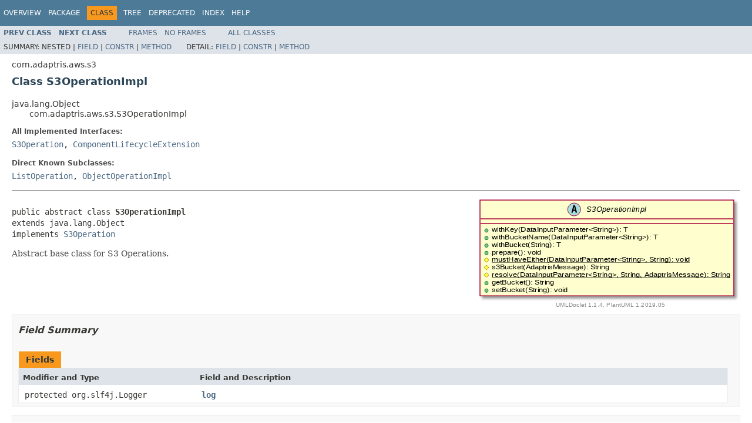

--- FILE ---
content_type: text/html; charset=UTF-8
request_url: https://nexus.adaptris.net/nexus/content/sites/javadocs/com/adaptris/interlok-aws-s3/3.12-SNAPSHOT/com/adaptris/aws/s3/S3OperationImpl.html
body_size: 3343
content:
<!DOCTYPE HTML PUBLIC "-//W3C//DTD HTML 4.01 Transitional//EN" "http://www.w3.org/TR/html4/loose.dtd">
<!-- NewPage -->
<html lang="en">
<head>
<!-- Generated by javadoc (1.8.0_282) on Tue Feb 09 05:23:52 GMT 2021 -->
<title>S3OperationImpl (interlok-aws-s3 3.12-SNAPSHOT API)</title>
<meta name="date" content="2021-02-09">
<link rel="stylesheet" type="text/css" href="../../../../stylesheet.css" title="Style">
<script type="text/javascript" src="../../../../script.js"></script>
</head>
<body>
<script type="text/javascript"><!--
    try {
        if (location.href.indexOf('is-external=true') == -1) {
            parent.document.title="S3OperationImpl (interlok-aws-s3 3.12-SNAPSHOT API)";
        }
    }
    catch(err) {
    }
//-->
var methods = {"i0":10,"i1":42,"i2":42,"i3":9,"i4":10,"i5":9,"i6":10,"i7":10,"i8":42,"i9":42,"i10":10,"i11":10,"i12":10};
var tabs = {65535:["t0","All Methods"],1:["t1","Static Methods"],2:["t2","Instance Methods"],8:["t4","Concrete Methods"],32:["t6","Deprecated Methods"]};
var altColor = "altColor";
var rowColor = "rowColor";
var tableTab = "tableTab";
var activeTableTab = "activeTableTab";
</script>
<noscript>
<div>JavaScript is disabled on your browser.</div>
</noscript>
<!-- ========= START OF TOP NAVBAR ======= -->
<div class="topNav"><a name="navbar.top">
<!--   -->
</a>
<div class="skipNav"><a href="#skip.navbar.top" title="Skip navigation links">Skip navigation links</a></div>
<a name="navbar.top.firstrow">
<!--   -->
</a>
<ul class="navList" title="Navigation">
<li><a href="../../../../overview-summary.html">Overview</a></li>
<li><a href="package-summary.html">Package</a></li>
<li class="navBarCell1Rev">Class</li>
<li><a href="package-tree.html">Tree</a></li>
<li><a href="../../../../deprecated-list.html">Deprecated</a></li>
<li><a href="../../../../index-all.html">Index</a></li>
<li><a href="../../../../help-doc.html">Help</a></li>
</ul>
</div>
<div class="subNav">
<ul class="navList">
<li><a href="../../../../com/adaptris/aws/s3/S3Operation.html" title="interface in com.adaptris.aws.s3"><span class="typeNameLink">Prev&nbsp;Class</span></a></li>
<li><a href="../../../../com/adaptris/aws/s3/S3Service.html" title="class in com.adaptris.aws.s3"><span class="typeNameLink">Next&nbsp;Class</span></a></li>
</ul>
<ul class="navList">
<li><a href="../../../../index.html?com/adaptris/aws/s3/S3OperationImpl.html" target="_top">Frames</a></li>
<li><a href="S3OperationImpl.html" target="_top">No&nbsp;Frames</a></li>
</ul>
<ul class="navList" id="allclasses_navbar_top">
<li><a href="../../../../allclasses-noframe.html">All&nbsp;Classes</a></li>
</ul>
<div>
<script type="text/javascript"><!--
  allClassesLink = document.getElementById("allclasses_navbar_top");
  if(window==top) {
    allClassesLink.style.display = "block";
  }
  else {
    allClassesLink.style.display = "none";
  }
  //-->
</script>
</div>
<div>
<ul class="subNavList">
<li>Summary:&nbsp;</li>
<li>Nested&nbsp;|&nbsp;</li>
<li><a href="#field.summary">Field</a>&nbsp;|&nbsp;</li>
<li><a href="#constructor.summary">Constr</a>&nbsp;|&nbsp;</li>
<li><a href="#method.summary">Method</a></li>
</ul>
<ul class="subNavList">
<li>Detail:&nbsp;</li>
<li><a href="#field.detail">Field</a>&nbsp;|&nbsp;</li>
<li><a href="#constructor.detail">Constr</a>&nbsp;|&nbsp;</li>
<li><a href="#method.detail">Method</a></li>
</ul>
</div>
<a name="skip.navbar.top">
<!--   -->
</a></div>
<!-- ========= END OF TOP NAVBAR ========= -->
<!-- ======== START OF CLASS DATA ======== -->
<div class="header">
<div class="subTitle">com.adaptris.aws.s3</div>
<h2 title="Class S3OperationImpl" class="title">Class S3OperationImpl</h2>
</div>
<div class="contentContainer">
<ul class="inheritance">
<li>java.lang.Object</li>
<li>
<ul class="inheritance">
<li>com.adaptris.aws.s3.S3OperationImpl</li>
</ul>
</li>
</ul>
<div class="description">
<ul class="blockList">
<li class="blockList">
<dl>
<dt>All Implemented Interfaces:</dt>
<dd><a href="../../../../com/adaptris/aws/s3/S3Operation.html" title="interface in com.adaptris.aws.s3">S3Operation</a>, <a href="https://nexus.adaptris.net/nexus/content/sites/javadocs/com/adaptris/interlok-core/3.12-SNAPSHOT/com/adaptris/core/ComponentLifecycleExtension.html?is-external=true" title="class or interface in com.adaptris.core">ComponentLifecycleExtension</a></dd>
</dl>
<dl>
<dt>Direct Known Subclasses:</dt>
<dd><a href="../../../../com/adaptris/aws/s3/ListOperation.html" title="class in com.adaptris.aws.s3">ListOperation</a>, <a href="../../../../com/adaptris/aws/s3/ObjectOperationImpl.html" title="class in com.adaptris.aws.s3">ObjectOperationImpl</a></dd>
</dl>
<hr>
<object type="image/svg+xml" data="S3OperationImpl.svg"  style="max-width:60%;float:right;"></object>
<br>
<pre style="white-space:pre-wrap;">public abstract class <span class="typeNameLabel">S3OperationImpl</span>
extends java.lang.Object
implements <a href="../../../../com/adaptris/aws/s3/S3Operation.html" title="interface in com.adaptris.aws.s3">S3Operation</a></pre>
<div class="block">Abstract base class for S3 Operations.</div>
</li>
</ul>
</div>
<div class="summary" style="clear:right;">
<ul class="blockList">
<li class="blockList">
<!-- =========== FIELD SUMMARY =========== -->
<ul class="blockList">
<li class="blockList"><a name="field.summary">
<!--   -->
</a>
<h3>Field Summary</h3>
<table class="memberSummary" border="0" cellpadding="3" cellspacing="0" summary="Field Summary table, listing fields, and an explanation">
<caption><span>Fields</span><span class="tabEnd">&nbsp;</span></caption>
<tr>
<th class="colFirst" scope="col">Modifier and Type</th>
<th class="colLast" scope="col">Field and Description</th>
</tr>
<tr class="altColor">
<td class="colFirst"><code>protected org.slf4j.Logger</code></td>
<td class="colLast"><code><span class="memberNameLink"><a href="../../../../com/adaptris/aws/s3/S3OperationImpl.html#log">log</a></span></code>&nbsp;</td>
</tr>
</table>
</li>
</ul>
<!-- ======== CONSTRUCTOR SUMMARY ======== -->
<ul class="blockList">
<li class="blockList"><a name="constructor.summary">
<!--   -->
</a>
<h3>Constructor Summary</h3>
<table class="memberSummary" border="0" cellpadding="3" cellspacing="0" summary="Constructor Summary table, listing constructors, and an explanation">
<caption><span>Constructors</span><span class="tabEnd">&nbsp;</span></caption>
<tr>
<th class="colOne" scope="col">Constructor and Description</th>
</tr>
<tr class="altColor">
<td class="colOne"><code><span class="memberNameLink"><a href="../../../../com/adaptris/aws/s3/S3OperationImpl.html#S3OperationImpl--">S3OperationImpl</a></span>()</code>&nbsp;</td>
</tr>
</table>
</li>
</ul>
<!-- ========== METHOD SUMMARY =========== -->
<ul class="blockList">
<li class="blockList"><a name="method.summary">
<!--   -->
</a>
<h3>Method Summary</h3>
<table class="memberSummary" border="0" cellpadding="3" cellspacing="0" summary="Method Summary table, listing methods, and an explanation">
<caption><span id="t0" class="activeTableTab"><span>All Methods</span><span class="tabEnd">&nbsp;</span></span><span id="t1" class="tableTab"><span><a href="javascript:show(1);">Static Methods</a></span><span class="tabEnd">&nbsp;</span></span><span id="t2" class="tableTab"><span><a href="javascript:show(2);">Instance Methods</a></span><span class="tabEnd">&nbsp;</span></span><span id="t4" class="tableTab"><span><a href="javascript:show(8);">Concrete Methods</a></span><span class="tabEnd">&nbsp;</span></span><span id="t6" class="tableTab"><span><a href="javascript:show(32);">Deprecated Methods</a></span><span class="tabEnd">&nbsp;</span></span></caption>
<tr>
<th class="colFirst" scope="col">Modifier and Type</th>
<th class="colLast" scope="col">Method and Description</th>
</tr>
<tr id="i0" class="altColor">
<td class="colFirst"><code>java.lang.String</code></td>
<td class="colLast"><code><span class="memberNameLink"><a href="../../../../com/adaptris/aws/s3/S3OperationImpl.html#getBucket--">getBucket</a></span>()</code>&nbsp;</td>
</tr>
<tr id="i1" class="rowColor">
<td class="colFirst"><code><a href="https://nexus.adaptris.net/nexus/content/sites/javadocs/com/adaptris/interlok-core/3.12-SNAPSHOT/com/adaptris/interlok/config/DataInputParameter.html?is-external=true" title="class or interface in com.adaptris.interlok.config">DataInputParameter</a>&lt;java.lang.String&gt;</code></td>
<td class="colLast"><code><span class="memberNameLink"><a href="../../../../com/adaptris/aws/s3/S3OperationImpl.html#getBucketName--">getBucketName</a></span>()</code>
<div class="block"><span class="deprecatedLabel">Deprecated.</span>&nbsp;</div>
</td>
</tr>
<tr id="i2" class="altColor">
<td class="colFirst"><code><a href="https://nexus.adaptris.net/nexus/content/sites/javadocs/com/adaptris/interlok-core/3.12-SNAPSHOT/com/adaptris/interlok/config/DataInputParameter.html?is-external=true" title="class or interface in com.adaptris.interlok.config">DataInputParameter</a>&lt;java.lang.String&gt;</code></td>
<td class="colLast"><code><span class="memberNameLink"><a href="../../../../com/adaptris/aws/s3/S3OperationImpl.html#getKey--">getKey</a></span>()</code>
<div class="block"><span class="deprecatedLabel">Deprecated.</span>&nbsp;</div>
</td>
</tr>
<tr id="i3" class="rowColor">
<td class="colFirst"><code>protected static void</code></td>
<td class="colLast"><code><span class="memberNameLink"><a href="../../../../com/adaptris/aws/s3/S3OperationImpl.html#mustHaveEither-com.adaptris.interlok.config.DataInputParameter-java.lang.String-">mustHaveEither</a></span>(<a href="https://nexus.adaptris.net/nexus/content/sites/javadocs/com/adaptris/interlok-core/3.12-SNAPSHOT/com/adaptris/interlok/config/DataInputParameter.html?is-external=true" title="class or interface in com.adaptris.interlok.config">DataInputParameter</a>&lt;java.lang.String&gt;&nbsp;legacy,
              java.lang.String&nbsp;expression)</code>&nbsp;</td>
</tr>
<tr id="i4" class="altColor">
<td class="colFirst"><code>void</code></td>
<td class="colLast"><code><span class="memberNameLink"><a href="../../../../com/adaptris/aws/s3/S3OperationImpl.html#prepare--">prepare</a></span>()</code>&nbsp;</td>
</tr>
<tr id="i5" class="rowColor">
<td class="colFirst"><code>protected static java.lang.String</code></td>
<td class="colLast"><code><span class="memberNameLink"><a href="../../../../com/adaptris/aws/s3/S3OperationImpl.html#resolve-com.adaptris.interlok.config.DataInputParameter-java.lang.String-com.adaptris.core.AdaptrisMessage-">resolve</a></span>(<a href="https://nexus.adaptris.net/nexus/content/sites/javadocs/com/adaptris/interlok-core/3.12-SNAPSHOT/com/adaptris/interlok/config/DataInputParameter.html?is-external=true" title="class or interface in com.adaptris.interlok.config">DataInputParameter</a>&lt;java.lang.String&gt;&nbsp;legacy,
       java.lang.String&nbsp;expression,
       <a href="https://nexus.adaptris.net/nexus/content/sites/javadocs/com/adaptris/interlok-core/3.12-SNAPSHOT/com/adaptris/core/AdaptrisMessage.html?is-external=true" title="class or interface in com.adaptris.core">AdaptrisMessage</a>&nbsp;msg)</code>&nbsp;</td>
</tr>
<tr id="i6" class="altColor">
<td class="colFirst"><code>protected java.lang.String</code></td>
<td class="colLast"><code><span class="memberNameLink"><a href="../../../../com/adaptris/aws/s3/S3OperationImpl.html#s3Bucket-com.adaptris.core.AdaptrisMessage-">s3Bucket</a></span>(<a href="https://nexus.adaptris.net/nexus/content/sites/javadocs/com/adaptris/interlok-core/3.12-SNAPSHOT/com/adaptris/core/AdaptrisMessage.html?is-external=true" title="class or interface in com.adaptris.core">AdaptrisMessage</a>&nbsp;msg)</code>&nbsp;</td>
</tr>
<tr id="i7" class="rowColor">
<td class="colFirst"><code>void</code></td>
<td class="colLast"><code><span class="memberNameLink"><a href="../../../../com/adaptris/aws/s3/S3OperationImpl.html#setBucket-java.lang.String-">setBucket</a></span>(java.lang.String&nbsp;bucket)</code>&nbsp;</td>
</tr>
<tr id="i8" class="altColor">
<td class="colFirst"><code>void</code></td>
<td class="colLast"><code><span class="memberNameLink"><a href="../../../../com/adaptris/aws/s3/S3OperationImpl.html#setBucketName-com.adaptris.interlok.config.DataInputParameter-">setBucketName</a></span>(<a href="https://nexus.adaptris.net/nexus/content/sites/javadocs/com/adaptris/interlok-core/3.12-SNAPSHOT/com/adaptris/interlok/config/DataInputParameter.html?is-external=true" title="class or interface in com.adaptris.interlok.config">DataInputParameter</a>&lt;java.lang.String&gt;&nbsp;bucketName)</code>
<div class="block"><span class="deprecatedLabel">Deprecated.</span>&nbsp;</div>
</td>
</tr>
<tr id="i9" class="rowColor">
<td class="colFirst"><code>void</code></td>
<td class="colLast"><code><span class="memberNameLink"><a href="../../../../com/adaptris/aws/s3/S3OperationImpl.html#setKey-com.adaptris.interlok.config.DataInputParameter-">setKey</a></span>(<a href="https://nexus.adaptris.net/nexus/content/sites/javadocs/com/adaptris/interlok-core/3.12-SNAPSHOT/com/adaptris/interlok/config/DataInputParameter.html?is-external=true" title="class or interface in com.adaptris.interlok.config">DataInputParameter</a>&lt;java.lang.String&gt;&nbsp;key)</code>
<div class="block"><span class="deprecatedLabel">Deprecated.</span>&nbsp;</div>
</td>
</tr>
<tr id="i10" class="altColor">
<td class="colFirst"><code>&lt;T extends <a href="../../../../com/adaptris/aws/s3/S3OperationImpl.html" title="class in com.adaptris.aws.s3">S3OperationImpl</a>&gt;<br>T</code></td>
<td class="colLast"><code><span class="memberNameLink"><a href="../../../../com/adaptris/aws/s3/S3OperationImpl.html#withBucket-java.lang.String-">withBucket</a></span>(java.lang.String&nbsp;b)</code>&nbsp;</td>
</tr>
<tr id="i11" class="rowColor">
<td class="colFirst"><code>&lt;T extends <a href="../../../../com/adaptris/aws/s3/S3OperationImpl.html" title="class in com.adaptris.aws.s3">S3OperationImpl</a>&gt;<br>T</code></td>
<td class="colLast"><code><span class="memberNameLink"><a href="../../../../com/adaptris/aws/s3/S3OperationImpl.html#withBucketName-com.adaptris.interlok.config.DataInputParameter-">withBucketName</a></span>(<a href="https://nexus.adaptris.net/nexus/content/sites/javadocs/com/adaptris/interlok-core/3.12-SNAPSHOT/com/adaptris/interlok/config/DataInputParameter.html?is-external=true" title="class or interface in com.adaptris.interlok.config">DataInputParameter</a>&lt;java.lang.String&gt;&nbsp;key)</code>&nbsp;</td>
</tr>
<tr id="i12" class="altColor">
<td class="colFirst"><code>&lt;T extends <a href="../../../../com/adaptris/aws/s3/S3OperationImpl.html" title="class in com.adaptris.aws.s3">S3OperationImpl</a>&gt;<br>T</code></td>
<td class="colLast"><code><span class="memberNameLink"><a href="../../../../com/adaptris/aws/s3/S3OperationImpl.html#withKey-com.adaptris.interlok.config.DataInputParameter-">withKey</a></span>(<a href="https://nexus.adaptris.net/nexus/content/sites/javadocs/com/adaptris/interlok-core/3.12-SNAPSHOT/com/adaptris/interlok/config/DataInputParameter.html?is-external=true" title="class or interface in com.adaptris.interlok.config">DataInputParameter</a>&lt;java.lang.String&gt;&nbsp;key)</code>&nbsp;</td>
</tr>
</table>
<ul class="blockList">
<li class="blockList"><a name="methods.inherited.from.class.java.lang.Object">
<!--   -->
</a>
<h3>Methods inherited from class&nbsp;java.lang.Object</h3>
<code>clone, equals, finalize, getClass, hashCode, notify, notifyAll, toString, wait, wait, wait</code></li>
</ul>
<ul class="blockList">
<li class="blockList"><a name="methods.inherited.from.class.com.adaptris.aws.s3.S3Operation">
<!--   -->
</a>
<h3>Methods inherited from interface&nbsp;com.adaptris.aws.s3.<a href="../../../../com/adaptris/aws/s3/S3Operation.html" title="interface in com.adaptris.aws.s3">S3Operation</a></h3>
<code><a href="../../../../com/adaptris/aws/s3/S3Operation.html#execute-com.adaptris.aws.s3.ClientWrapper-com.adaptris.core.AdaptrisMessage-">execute</a></code></li>
</ul>
</li>
</ul>
</li>
</ul>
</div>
<div class="details">
<ul class="blockList">
<li class="blockList">
<!-- ============ FIELD DETAIL =========== -->
<ul class="blockList">
<li class="blockList"><a name="field.detail">
<!--   -->
</a>
<h3>Field Detail</h3>
<a name="log">
<!--   -->
</a>
<ul class="blockListLast">
<li class="blockList">
<h4>log</h4>
<pre>protected transient&nbsp;org.slf4j.Logger log</pre>
</li>
</ul>
</li>
</ul>
<!-- ========= CONSTRUCTOR DETAIL ======== -->
<ul class="blockList">
<li class="blockList"><a name="constructor.detail">
<!--   -->
</a>
<h3>Constructor Detail</h3>
<a name="S3OperationImpl--">
<!--   -->
</a>
<ul class="blockListLast">
<li class="blockList">
<h4>S3OperationImpl</h4>
<pre>public&nbsp;S3OperationImpl()</pre>
</li>
</ul>
</li>
</ul>
<!-- ============ METHOD DETAIL ========== -->
<ul class="blockList">
<li class="blockList"><a name="method.detail">
<!--   -->
</a>
<h3>Method Detail</h3>
<a name="withKey-com.adaptris.interlok.config.DataInputParameter-">
<!--   -->
</a>
<ul class="blockList">
<li class="blockList">
<h4>withKey</h4>
<pre>public&nbsp;&lt;T extends <a href="../../../../com/adaptris/aws/s3/S3OperationImpl.html" title="class in com.adaptris.aws.s3">S3OperationImpl</a>&gt;&nbsp;T&nbsp;withKey(<a href="https://nexus.adaptris.net/nexus/content/sites/javadocs/com/adaptris/interlok-core/3.12-SNAPSHOT/com/adaptris/interlok/config/DataInputParameter.html?is-external=true" title="class or interface in com.adaptris.interlok.config">DataInputParameter</a>&lt;java.lang.String&gt;&nbsp;key)</pre>
</li>
</ul>
<a name="withBucketName-com.adaptris.interlok.config.DataInputParameter-">
<!--   -->
</a>
<ul class="blockList">
<li class="blockList">
<h4>withBucketName</h4>
<pre>public&nbsp;&lt;T extends <a href="../../../../com/adaptris/aws/s3/S3OperationImpl.html" title="class in com.adaptris.aws.s3">S3OperationImpl</a>&gt;&nbsp;T&nbsp;withBucketName(<a href="https://nexus.adaptris.net/nexus/content/sites/javadocs/com/adaptris/interlok-core/3.12-SNAPSHOT/com/adaptris/interlok/config/DataInputParameter.html?is-external=true" title="class or interface in com.adaptris.interlok.config">DataInputParameter</a>&lt;java.lang.String&gt;&nbsp;key)</pre>
</li>
</ul>
<a name="withBucket-java.lang.String-">
<!--   -->
</a>
<ul class="blockList">
<li class="blockList">
<h4>withBucket</h4>
<pre>public&nbsp;&lt;T extends <a href="../../../../com/adaptris/aws/s3/S3OperationImpl.html" title="class in com.adaptris.aws.s3">S3OperationImpl</a>&gt;&nbsp;T&nbsp;withBucket(java.lang.String&nbsp;b)</pre>
</li>
</ul>
<a name="prepare--">
<!--   -->
</a>
<ul class="blockList">
<li class="blockList">
<h4>prepare</h4>
<pre>public&nbsp;void&nbsp;prepare()
             throws <a href="https://nexus.adaptris.net/nexus/content/sites/javadocs/com/adaptris/interlok-core/3.12-SNAPSHOT/com/adaptris/core/CoreException.html?is-external=true" title="class or interface in com.adaptris.core">CoreException</a></pre>
<dl>
<dt><span class="overrideSpecifyLabel">Specified by:</span></dt>
<dd><code><a href="https://nexus.adaptris.net/nexus/content/sites/javadocs/com/adaptris/interlok-core/3.12-SNAPSHOT/com/adaptris/core/ComponentLifecycleExtension.html?is-external=true#prepare--" title="class or interface in com.adaptris.core">prepare</a></code>&nbsp;in interface&nbsp;<code><a href="https://nexus.adaptris.net/nexus/content/sites/javadocs/com/adaptris/interlok-core/3.12-SNAPSHOT/com/adaptris/core/ComponentLifecycleExtension.html?is-external=true" title="class or interface in com.adaptris.core">ComponentLifecycleExtension</a></code></dd>
<dt><span class="throwsLabel">Throws:</span></dt>
<dd><code><a href="https://nexus.adaptris.net/nexus/content/sites/javadocs/com/adaptris/interlok-core/3.12-SNAPSHOT/com/adaptris/core/CoreException.html?is-external=true" title="class or interface in com.adaptris.core">CoreException</a></code></dd>
</dl>
</li>
</ul>
<a name="mustHaveEither-com.adaptris.interlok.config.DataInputParameter-java.lang.String-">
<!--   -->
</a>
<ul class="blockList">
<li class="blockList">
<h4>mustHaveEither</h4>
<pre>protected static&nbsp;void&nbsp;mustHaveEither(<a href="https://nexus.adaptris.net/nexus/content/sites/javadocs/com/adaptris/interlok-core/3.12-SNAPSHOT/com/adaptris/interlok/config/DataInputParameter.html?is-external=true" title="class or interface in com.adaptris.interlok.config">DataInputParameter</a>&lt;java.lang.String&gt;&nbsp;legacy,
                                     java.lang.String&nbsp;expression)</pre>
</li>
</ul>
<a name="s3Bucket-com.adaptris.core.AdaptrisMessage-">
<!--   -->
</a>
<ul class="blockList">
<li class="blockList">
<h4>s3Bucket</h4>
<pre>protected&nbsp;java.lang.String&nbsp;s3Bucket(<a href="https://nexus.adaptris.net/nexus/content/sites/javadocs/com/adaptris/interlok-core/3.12-SNAPSHOT/com/adaptris/core/AdaptrisMessage.html?is-external=true" title="class or interface in com.adaptris.core">AdaptrisMessage</a>&nbsp;msg)
                             throws <a href="https://nexus.adaptris.net/nexus/content/sites/javadocs/com/adaptris/interlok-core/3.12-SNAPSHOT/com/adaptris/interlok/InterlokException.html?is-external=true" title="class or interface in com.adaptris.interlok">InterlokException</a></pre>
<dl>
<dt><span class="throwsLabel">Throws:</span></dt>
<dd><code><a href="https://nexus.adaptris.net/nexus/content/sites/javadocs/com/adaptris/interlok-core/3.12-SNAPSHOT/com/adaptris/interlok/InterlokException.html?is-external=true" title="class or interface in com.adaptris.interlok">InterlokException</a></code></dd>
</dl>
</li>
</ul>
<a name="resolve-com.adaptris.interlok.config.DataInputParameter-java.lang.String-com.adaptris.core.AdaptrisMessage-">
<!--   -->
</a>
<ul class="blockList">
<li class="blockList">
<h4>resolve</h4>
<pre>protected static&nbsp;java.lang.String&nbsp;resolve(<a href="https://nexus.adaptris.net/nexus/content/sites/javadocs/com/adaptris/interlok-core/3.12-SNAPSHOT/com/adaptris/interlok/config/DataInputParameter.html?is-external=true" title="class or interface in com.adaptris.interlok.config">DataInputParameter</a>&lt;java.lang.String&gt;&nbsp;legacy,
                                          java.lang.String&nbsp;expression,
                                          <a href="https://nexus.adaptris.net/nexus/content/sites/javadocs/com/adaptris/interlok-core/3.12-SNAPSHOT/com/adaptris/core/AdaptrisMessage.html?is-external=true" title="class or interface in com.adaptris.core">AdaptrisMessage</a>&nbsp;msg)
                                   throws <a href="https://nexus.adaptris.net/nexus/content/sites/javadocs/com/adaptris/interlok-core/3.12-SNAPSHOT/com/adaptris/interlok/InterlokException.html?is-external=true" title="class or interface in com.adaptris.interlok">InterlokException</a></pre>
<dl>
<dt><span class="throwsLabel">Throws:</span></dt>
<dd><code><a href="https://nexus.adaptris.net/nexus/content/sites/javadocs/com/adaptris/interlok-core/3.12-SNAPSHOT/com/adaptris/interlok/InterlokException.html?is-external=true" title="class or interface in com.adaptris.interlok">InterlokException</a></code></dd>
</dl>
</li>
</ul>
<a name="getBucketName--">
<!--   -->
</a>
<ul class="blockList">
<li class="blockList">
<h4>getBucketName</h4>
<pre>@Deprecated
public&nbsp;<a href="https://nexus.adaptris.net/nexus/content/sites/javadocs/com/adaptris/interlok-core/3.12-SNAPSHOT/com/adaptris/interlok/config/DataInputParameter.html?is-external=true" title="class or interface in com.adaptris.interlok.config">DataInputParameter</a>&lt;java.lang.String&gt;&nbsp;getBucketName()</pre>
<div class="block"><span class="deprecatedLabel">Deprecated.</span>&nbsp;</div>
</li>
</ul>
<a name="setBucketName-com.adaptris.interlok.config.DataInputParameter-">
<!--   -->
</a>
<ul class="blockList">
<li class="blockList">
<h4>setBucketName</h4>
<pre>@Deprecated
public&nbsp;void&nbsp;setBucketName(<a href="https://nexus.adaptris.net/nexus/content/sites/javadocs/com/adaptris/interlok-core/3.12-SNAPSHOT/com/adaptris/interlok/config/DataInputParameter.html?is-external=true" title="class or interface in com.adaptris.interlok.config">DataInputParameter</a>&lt;java.lang.String&gt;&nbsp;bucketName)</pre>
<div class="block"><span class="deprecatedLabel">Deprecated.</span>&nbsp;</div>
</li>
</ul>
<a name="getKey--">
<!--   -->
</a>
<ul class="blockList">
<li class="blockList">
<h4>getKey</h4>
<pre>@Deprecated
public&nbsp;<a href="https://nexus.adaptris.net/nexus/content/sites/javadocs/com/adaptris/interlok-core/3.12-SNAPSHOT/com/adaptris/interlok/config/DataInputParameter.html?is-external=true" title="class or interface in com.adaptris.interlok.config">DataInputParameter</a>&lt;java.lang.String&gt;&nbsp;getKey()</pre>
<div class="block"><span class="deprecatedLabel">Deprecated.</span>&nbsp;</div>
</li>
</ul>
<a name="setKey-com.adaptris.interlok.config.DataInputParameter-">
<!--   -->
</a>
<ul class="blockList">
<li class="blockList">
<h4>setKey</h4>
<pre>@Deprecated
public&nbsp;void&nbsp;setKey(<a href="https://nexus.adaptris.net/nexus/content/sites/javadocs/com/adaptris/interlok-core/3.12-SNAPSHOT/com/adaptris/interlok/config/DataInputParameter.html?is-external=true" title="class or interface in com.adaptris.interlok.config">DataInputParameter</a>&lt;java.lang.String&gt;&nbsp;key)</pre>
<div class="block"><span class="deprecatedLabel">Deprecated.</span>&nbsp;</div>
</li>
</ul>
<a name="getBucket--">
<!--   -->
</a>
<ul class="blockList">
<li class="blockList">
<h4>getBucket</h4>
<pre>public&nbsp;java.lang.String&nbsp;getBucket()</pre>
</li>
</ul>
<a name="setBucket-java.lang.String-">
<!--   -->
</a>
<ul class="blockListLast">
<li class="blockList">
<h4>setBucket</h4>
<pre>public&nbsp;void&nbsp;setBucket(java.lang.String&nbsp;bucket)</pre>
</li>
</ul>
</li>
</ul>
</li>
</ul>
</div>
</div>
<!-- ========= END OF CLASS DATA ========= -->
<!-- ======= START OF BOTTOM NAVBAR ====== -->
<div class="bottomNav"><a name="navbar.bottom">
<!--   -->
</a>
<div class="skipNav"><a href="#skip.navbar.bottom" title="Skip navigation links">Skip navigation links</a></div>
<a name="navbar.bottom.firstrow">
<!--   -->
</a>
<ul class="navList" title="Navigation">
<li><a href="../../../../overview-summary.html">Overview</a></li>
<li><a href="package-summary.html">Package</a></li>
<li class="navBarCell1Rev">Class</li>
<li><a href="package-tree.html">Tree</a></li>
<li><a href="../../../../deprecated-list.html">Deprecated</a></li>
<li><a href="../../../../index-all.html">Index</a></li>
<li><a href="../../../../help-doc.html">Help</a></li>
</ul>
</div>
<div class="subNav">
<ul class="navList">
<li><a href="../../../../com/adaptris/aws/s3/S3Operation.html" title="interface in com.adaptris.aws.s3"><span class="typeNameLink">Prev&nbsp;Class</span></a></li>
<li><a href="../../../../com/adaptris/aws/s3/S3Service.html" title="class in com.adaptris.aws.s3"><span class="typeNameLink">Next&nbsp;Class</span></a></li>
</ul>
<ul class="navList">
<li><a href="../../../../index.html?com/adaptris/aws/s3/S3OperationImpl.html" target="_top">Frames</a></li>
<li><a href="S3OperationImpl.html" target="_top">No&nbsp;Frames</a></li>
</ul>
<ul class="navList" id="allclasses_navbar_bottom">
<li><a href="../../../../allclasses-noframe.html">All&nbsp;Classes</a></li>
</ul>
<div>
<script type="text/javascript"><!--
  allClassesLink = document.getElementById("allclasses_navbar_bottom");
  if(window==top) {
    allClassesLink.style.display = "block";
  }
  else {
    allClassesLink.style.display = "none";
  }
  //-->
</script>
</div>
<div>
<ul class="subNavList">
<li>Summary:&nbsp;</li>
<li>Nested&nbsp;|&nbsp;</li>
<li><a href="#field.summary">Field</a>&nbsp;|&nbsp;</li>
<li><a href="#constructor.summary">Constr</a>&nbsp;|&nbsp;</li>
<li><a href="#method.summary">Method</a></li>
</ul>
<ul class="subNavList">
<li>Detail:&nbsp;</li>
<li><a href="#field.detail">Field</a>&nbsp;|&nbsp;</li>
<li><a href="#constructor.detail">Constr</a>&nbsp;|&nbsp;</li>
<li><a href="#method.detail">Method</a></li>
</ul>
</div>
<a name="skip.navbar.bottom">
<!--   -->
</a></div>
<!-- ======== END OF BOTTOM NAVBAR ======= -->
<script type="text/javascript" src="/_Incapsula_Resource?SWJIYLWA=719d34d31c8e3a6e6fffd425f7e032f3&ns=1&cb=163384797" async></script></body>
</html>

--- FILE ---
content_type: image/svg+xml
request_url: https://nexus.adaptris.net/nexus/content/sites/javadocs/com/adaptris/interlok-aws-s3/3.12-SNAPSHOT/com/adaptris/aws/s3/S3OperationImpl.svg
body_size: 1326
content:
<?xml version="1.0" encoding="UTF-8" standalone="no"?><svg xmlns="http://www.w3.org/2000/svg" xmlns:xlink="http://www.w3.org/1999/xlink" contentScriptType="application/ecmascript" contentStyleType="text/css" height="203px" preserveAspectRatio="none" style="width:449px;height:203px;" version="1.1" viewBox="0 0 449 203" width="449px" zoomAndPan="magnify"><defs><filter height="300%" id="f2qqzpeqcf5be" width="300%" x="-1" y="-1"><feGaussianBlur result="blurOut" stdDeviation="2.0"/><feColorMatrix in="blurOut" result="blurOut2" type="matrix" values="0 0 0 0 0 0 0 0 0 0 0 0 0 0 0 0 0 0 .4 0"/><feOffset dx="4.0" dy="4.0" in="blurOut2" result="blurOut3"/><feBlend in="SourceGraphic" in2="blurOut3" mode="normal"/></filter></defs><g><!--class S3OperationImpl--><a href="S3OperationImpl.html" target="_top" xlink:actuate="onRequest" xlink:show="new" xlink:title="S3OperationImpl.html" xlink:type="simple"><rect fill="#FEFECE" filter="url(#f2qqzpeqcf5be)" height="163.2422" id="S3OperationImpl" style="stroke: #A80036; stroke-width: 1.5;" width="432" x="6" y="8"/><ellipse cx="166.25" cy="24" fill="#A9DCDF" rx="11" ry="11" style="stroke: #A80036; stroke-width: 1.0;"/><path d="M166.3594,19.3438 L165.2031,24.4219 L167.5313,24.4219 L166.3594,19.3438 Z M164.875,17.1094 L167.8594,17.1094 L171.2188,29.5 L168.7656,29.5 L168,26.4375 L164.7188,26.4375 L163.9688,29.5 L161.5313,29.5 L164.875,17.1094 Z "/><text fill="#000000" font-family="sans-serif" font-size="12" font-style="italic" lengthAdjust="spacingAndGlyphs" textLength="103" x="186.75" y="28.1543">S3OperationImpl</text><line style="stroke: #A80036; stroke-width: 1.5;" x1="7" x2="437" y1="40" y2="40"/><line style="stroke: #A80036; stroke-width: 1.5;" x1="7" x2="437" y1="48" y2="48"/><ellipse cx="17" cy="59.9023" fill="#84BE84" rx="3" ry="3" style="stroke: #038048; stroke-width: 1.0;"/><text fill="#000000" font-family="sans-serif" font-size="11" lengthAdjust="spacingAndGlyphs" textLength="232" x="26" y="62.2104">withKey(DataInputParameter&lt;String&gt;): T</text><ellipse cx="17" cy="72.707" fill="#84BE84" rx="3" ry="3" style="stroke: #038048; stroke-width: 1.0;"/><text fill="#000000" font-family="sans-serif" font-size="11" lengthAdjust="spacingAndGlyphs" textLength="283" x="26" y="75.0151">withBucketName(DataInputParameter&lt;String&gt;): T</text><ellipse cx="17" cy="85.5117" fill="#84BE84" rx="3" ry="3" style="stroke: #038048; stroke-width: 1.0;"/><text fill="#000000" font-family="sans-serif" font-size="11" lengthAdjust="spacingAndGlyphs" textLength="118" x="26" y="87.8198">withBucket(String): T</text><ellipse cx="17" cy="98.3164" fill="#84BE84" rx="3" ry="3" style="stroke: #038048; stroke-width: 1.0;"/><text fill="#000000" font-family="sans-serif" font-size="11" lengthAdjust="spacingAndGlyphs" textLength="84" x="26" y="100.6245">prepare(): void</text><polygon fill="#FFFF44" points="17,106.1211,21,110.1211,17,114.1211,13,110.1211" style="stroke: #B38D22; stroke-width: 1.0;"/><text fill="#000000" font-family="sans-serif" font-size="11" lengthAdjust="spacingAndGlyphs" text-decoration="underline" textLength="337" x="26" y="113.4292">mustHaveEither(DataInputParameter&lt;String&gt;, String): void</text><polygon fill="#FFFF44" points="17,118.9258,21,122.9258,17,126.9258,13,122.9258" style="stroke: #B38D22; stroke-width: 1.0;"/><text fill="#000000" font-family="sans-serif" font-size="11" lengthAdjust="spacingAndGlyphs" textLength="200" x="26" y="126.2339">s3Bucket(AdaptrisMessage): String</text><polygon fill="#FFFF44" points="17,131.7305,21,135.7305,17,139.7305,13,135.7305" style="stroke: #B38D22; stroke-width: 1.0;"/><text fill="#000000" font-family="sans-serif" font-size="11" lengthAdjust="spacingAndGlyphs" text-decoration="underline" textLength="406" x="26" y="139.0386">resolve(DataInputParameter&lt;String&gt;, String, AdaptrisMessage): String</text><ellipse cx="17" cy="149.5352" fill="#84BE84" rx="3" ry="3" style="stroke: #038048; stroke-width: 1.0;"/><text fill="#000000" font-family="sans-serif" font-size="11" lengthAdjust="spacingAndGlyphs" textLength="106" x="26" y="151.8433">getBucket(): String</text><ellipse cx="17" cy="162.3398" fill="#84BE84" rx="3" ry="3" style="stroke: #038048; stroke-width: 1.0;"/><text fill="#000000" font-family="sans-serif" font-size="11" lengthAdjust="spacingAndGlyphs" textLength="129" x="26" y="164.6479">setBucket(String): void</text></a><text fill="#888888" font-family="sans-serif" font-size="10" lengthAdjust="spacingAndGlyphs" textLength="186" x="135" y="190.2822">UMLDoclet 1.1.4, PlantUML 1.2019.05</text><!--
@startuml

    abstract class S3OperationImpl [[S3OperationImpl.html]] {
        +withKey(DataInputParameter<String>): T
        +withBucketName(DataInputParameter<String>): T
        +withBucket(String): T
        +prepare(): void
        {static} #mustHaveEither(DataInputParameter<String>, String): void
        #s3Bucket(AdaptrisMessage): String
        {static} #resolve(DataInputParameter<String>, String, AdaptrisMessage): String
        +getBucket(): String
        +setBucket(String): void
    }


    center footer UMLDoclet 1.1.4, PlantUML 1.2019.05
@enduml

PlantUML version 1.2019.05(Sat Apr 20 16:45:36 GMT 2019)
(APACHE source distribution)
Java Runtime: OpenJDK Runtime Environment
JVM: OpenJDK 64-Bit Server VM
Java Version: 1.8.0_282-b08
Operating System: Linux
OS Version: 4.14.209-160.339.amzn2.x86_64
Default Encoding: UTF-8
Language: en
Country: US
--></g></svg>